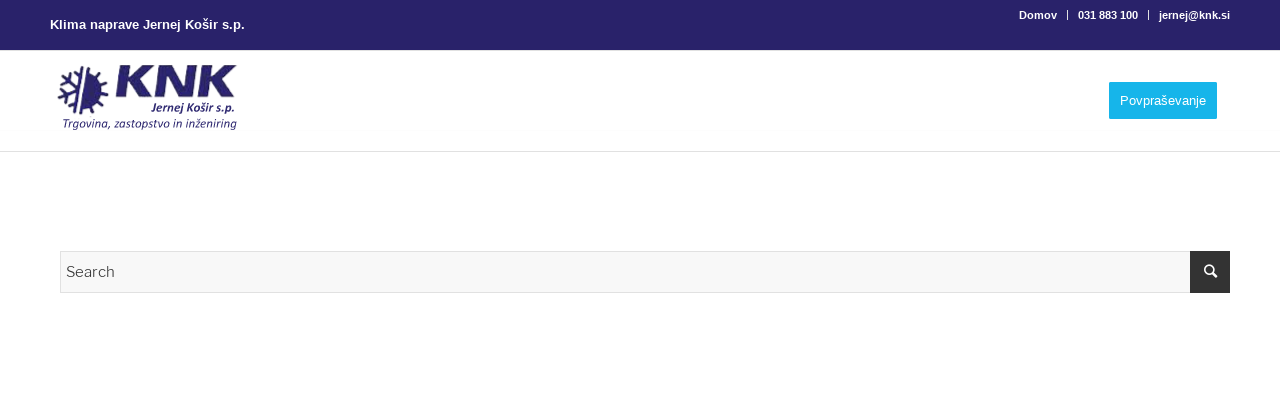

--- FILE ---
content_type: text/html; charset=UTF-8
request_url: https://knk.si/levi-stolpec/
body_size: 10282
content:
<!DOCTYPE html>
<html lang="sl-SI" prefix="og: http://ogp.me/ns#" class="html_stretched responsive av-preloader-active av-preloader-enabled av-default-lightbox  html_header_top html_logo_left html_main_nav_header html_menu_right html_custom html_header_sticky html_header_shrinking html_header_topbar_active html_mobile_menu_phone html_header_searchicon_disabled html_content_align_center html_header_unstick_top html_header_stretch_disabled html_av-overlay-side html_av-overlay-side-classic html_av-submenu-noclone html_entry_id_233 av-cookies-no-cookie-consent av-no-preview html_text_menu_active ">
<head>
<meta charset="UTF-8" />


<!-- mobile setting -->
<meta name="viewport" content="width=device-width, initial-scale=1">

<!-- Scripts/CSS and wp_head hook -->
<title>Levi stolpec - KNK</title>

<!-- This site is optimized with the Yoast SEO Premium plugin v8.0 - https://yoast.com/wordpress/plugins/seo/ -->
<link rel="canonical" href="https://knk.si/levi-stolpec/" />
<meta property="og:locale" content="sl_SI" />
<meta property="og:type" content="article" />
<meta property="og:title" content="Levi stolpec - KNK" />
<meta property="og:url" content="https://knk.si/levi-stolpec/" />
<meta property="og:site_name" content="KNK" />
<meta name="twitter:card" content="summary" />
<meta name="twitter:title" content="Levi stolpec - KNK" />
<!-- / Yoast SEO Premium plugin. -->

<link rel='dns-prefetch' href='//s.w.org' />
<link rel="alternate" type="application/rss+xml" title="KNK &raquo; Vir" href="https://knk.si/feed/" />
<link rel="alternate" type="application/rss+xml" title="KNK &raquo; Vir komentarjev" href="https://knk.si/comments/feed/" />
<!-- This site uses the Google Analytics by ExactMetrics plugin v6.2.2 - Using Analytics tracking - https://www.exactmetrics.com/ -->

<!-- / Google Analytics by ExactMetrics -->
		
		<script type="text/javascript" data-cfasync="false">
	var em_version         = '6.2.2';
	var em_track_user      = true;
	var em_no_track_reason = '';
	
	var disableStr = 'ga-disable-UA-17287712-112';

	/* Function to detect opted out users */
	function __gaTrackerIsOptedOut() {
		return document.cookie.indexOf(disableStr + '=true') > -1;
	}

	/* Disable tracking if the opt-out cookie exists. */
	if ( __gaTrackerIsOptedOut() ) {
		window[disableStr] = true;
	}

	/* Opt-out function */
	function __gaTrackerOptout() {
	  document.cookie = disableStr + '=true; expires=Thu, 31 Dec 2099 23:59:59 UTC; path=/';
	  window[disableStr] = true;
	}

	if ( 'undefined' === typeof gaOptout ) {
		function gaOptout() {
			__gaTrackerOptout();
		}
	}
	
	if ( em_track_user ) {
		(function(i,s,o,g,r,a,m){i['GoogleAnalyticsObject']=r;i[r]=i[r]||function(){
			(i[r].q=i[r].q||[]).push(arguments)},i[r].l=1*new Date();a=s.createElement(o),
			m=s.getElementsByTagName(o)[0];a.async=1;a.src=g;m.parentNode.insertBefore(a,m)
		})(window,document,'script','//www.google-analytics.com/analytics.js','__gaTracker');

window.ga = __gaTracker;		__gaTracker('create', 'UA-17287712-112', 'auto');
		__gaTracker('set', 'forceSSL', true);
		__gaTracker('send','pageview');
		__gaTracker( function() { window.ga = __gaTracker; } );
	} else {
		console.log( "" );
		(function() {
			/* https://developers.google.com/analytics/devguides/collection/analyticsjs/ */
			var noopfn = function() {
				return null;
			};
			var noopnullfn = function() {
				return null;
			};
			var Tracker = function() {
				return null;
			};
			var p = Tracker.prototype;
			p.get = noopfn;
			p.set = noopfn;
			p.send = noopfn;
			var __gaTracker = function() {
				var len = arguments.length;
				if ( len === 0 ) {
					return;
				}
				var f = arguments[len-1];
				if ( typeof f !== 'object' || f === null || typeof f.hitCallback !== 'function' ) {
					console.log( 'Not running function __gaTracker(' + arguments[0] + " ....) because you are not being tracked. " + em_no_track_reason );
					return;
				}
				try {
					f.hitCallback();
				} catch (ex) {

				}
			};
			__gaTracker.create = function() {
				return new Tracker();
			};
			__gaTracker.getByName = noopnullfn;
			__gaTracker.getAll = function() {
				return [];
			};
			__gaTracker.remove = noopfn;
			window['__gaTracker'] = __gaTracker;
			window.ga = __gaTracker;		})();
		}
</script>
<script type="text/javascript">
			window._wpemojiSettings = {"baseUrl":"https:\/\/s.w.org\/images\/core\/emoji\/12.0.0-1\/72x72\/","ext":".png","svgUrl":"https:\/\/s.w.org\/images\/core\/emoji\/12.0.0-1\/svg\/","svgExt":".svg","source":{"concatemoji":"https:\/\/knk.si\/wp-includes\/js\/wp-emoji-release.min.js?ver=5.4.18"}};
			/*! This file is auto-generated */
			!function(e,a,t){var n,r,o,i=a.createElement("canvas"),p=i.getContext&&i.getContext("2d");function s(e,t){var a=String.fromCharCode;p.clearRect(0,0,i.width,i.height),p.fillText(a.apply(this,e),0,0);e=i.toDataURL();return p.clearRect(0,0,i.width,i.height),p.fillText(a.apply(this,t),0,0),e===i.toDataURL()}function c(e){var t=a.createElement("script");t.src=e,t.defer=t.type="text/javascript",a.getElementsByTagName("head")[0].appendChild(t)}for(o=Array("flag","emoji"),t.supports={everything:!0,everythingExceptFlag:!0},r=0;r<o.length;r++)t.supports[o[r]]=function(e){if(!p||!p.fillText)return!1;switch(p.textBaseline="top",p.font="600 32px Arial",e){case"flag":return s([127987,65039,8205,9895,65039],[127987,65039,8203,9895,65039])?!1:!s([55356,56826,55356,56819],[55356,56826,8203,55356,56819])&&!s([55356,57332,56128,56423,56128,56418,56128,56421,56128,56430,56128,56423,56128,56447],[55356,57332,8203,56128,56423,8203,56128,56418,8203,56128,56421,8203,56128,56430,8203,56128,56423,8203,56128,56447]);case"emoji":return!s([55357,56424,55356,57342,8205,55358,56605,8205,55357,56424,55356,57340],[55357,56424,55356,57342,8203,55358,56605,8203,55357,56424,55356,57340])}return!1}(o[r]),t.supports.everything=t.supports.everything&&t.supports[o[r]],"flag"!==o[r]&&(t.supports.everythingExceptFlag=t.supports.everythingExceptFlag&&t.supports[o[r]]);t.supports.everythingExceptFlag=t.supports.everythingExceptFlag&&!t.supports.flag,t.DOMReady=!1,t.readyCallback=function(){t.DOMReady=!0},t.supports.everything||(n=function(){t.readyCallback()},a.addEventListener?(a.addEventListener("DOMContentLoaded",n,!1),e.addEventListener("load",n,!1)):(e.attachEvent("onload",n),a.attachEvent("onreadystatechange",function(){"complete"===a.readyState&&t.readyCallback()})),(n=t.source||{}).concatemoji?c(n.concatemoji):n.wpemoji&&n.twemoji&&(c(n.twemoji),c(n.wpemoji)))}(window,document,window._wpemojiSettings);
		</script>
<style type="text/css">
img.wp-smiley,
img.emoji {
	display: inline !important;
	border: none !important;
	box-shadow: none !important;
	height: 1em !important;
	width: 1em !important;
	margin: 0 .07em !important;
	vertical-align: -0.1em !important;
	background: none !important;
	padding: 0 !important;
}
</style>
	
<link rel='stylesheet' id='admin_caching_style-css'  href='https://knk.si/wp-content/plugins/optimizer-for-faster-websites/css/style.css?ver=5.4.18' type='text/css' media='all' />
<link rel="stylesheet" type="text/css" href="https://knk.si/wp-content/cache/jch-optimize/css/e42c0b9327729980ed2b9cf358ea0527.css" />





































































<link rel='https://api.w.org/' href='https://knk.si/wp-json/' />
<link rel="EditURI" type="application/rsd+xml" title="RSD" href="https://knk.si/xmlrpc.php?rsd" />
<link rel="wlwmanifest" type="application/wlwmanifest+xml" href="https://knk.si/wp-includes/wlwmanifest.xml" /> 
<meta name="generator" content="WordPress 5.4.18" />
<link rel='shortlink' href='https://knk.si/?p=233' />
<link rel="alternate" type="application/json+oembed" href="https://knk.si/wp-json/oembed/1.0/embed?url=https%3A%2F%2Fknk.si%2Flevi-stolpec%2F" />
<link rel="alternate" type="text/xml+oembed" href="https://knk.si/wp-json/oembed/1.0/embed?url=https%3A%2F%2Fknk.si%2Flevi-stolpec%2F&#038;format=xml" />

<!-- Call Now Button 0.4.1 by Jerry Rietveld (callnowbutton.com) -->
<script type="application/javascript" src="https://knk.si/wp-content/cache/jch-optimize/js/ded67f9481f91aa9773c3e653962f9db.js"></script>
	<script type='text/javascript' src='https://knk.si/wp-content/plugins/jquery-vertical-accordion-menu/js/jquery.hoverIntent.minified.js?ver=5.4.18'></script>
<script type='text/javascript' src='https://knk.si/wp-content/plugins/jquery-vertical-accordion-menu/js/jquery.cookie.js?ver=5.4.18'></script>
<script type='text/javascript' src='https://knk.si/wp-content/plugins/jquery-vertical-accordion-menu/js/jquery.dcjqaccordion.2.9.js?ver=5.4.18'></script>
<script type='text/javascript' src='https://knk.si/wp-content/plugins/optimizer-for-faster-websites/js/function.js?ver=5.4.18'></script>
<script type='text/javascript'>
/* <![CDATA[ */
var exactmetrics_frontend = {"js_events_tracking":"true","download_extensions":"zip,mp3,mpeg,pdf,docx,pptx,xlsx,rar","inbound_paths":"[{\"path\":\"\\\/go\\\/\",\"label\":\"affiliate\"},{\"path\":\"\\\/recommend\\\/\",\"label\":\"affiliate\"}]","home_url":"https:\/\/knk.si","hash_tracking":"false"};
/* ]]> */
</script>
<script type='text/javascript' src='https://knk.si/wp-content/plugins/google-analytics-dashboard-for-wp/assets/js/frontend.min.js?ver=6.2.2'></script>
<style>#callnowbutton {display:none;} @media screen and (max-width:650px){#callnowbutton {display:block; position:fixed; text-decoration:none; z-index:2147483647;width:65px; height:65px; border-radius:50%; box-shadow: 0 3px 6px rgba(0, 0, 0, 0.3);transform: scale(1);bottom:15px; left:20px;background:url([data-uri]) center/45px 45px no-repeat #009900;}}#callnowbutton span{display:none;}</style>
<link rel="profile" href="https://gmpg.org/xfn/11" />
<link rel="alternate" type="application/rss+xml" title="KNK RSS2 Feed" href="https://knk.si/feed/" />
<link rel="pingback" href="https://knk.si/xmlrpc.php" />


<style type='text/css' media='screen'>
 #top #header_main > .container, #top #header_main > .container .main_menu  .av-main-nav > li > a, #top #header_main #menu-item-shop .cart_dropdown_link{ height:100px; line-height: 100px; }
 .html_top_nav_header .av-logo-container{ height:100px;  }
 .html_header_top.html_header_sticky #top #wrap_all #main{ padding-top:130px; } 
</style>
<!--[if lt IE 9]><script src="https://knk.si/wp-content/themes/enfold/js/html5shiv.js"></script><![endif]-->
<link rel="icon" href="https://knk.si/wp-content/uploads/2017/12/favicon.png" type="image/png">

<style type='text/css'>
@font-face {font-family: 'entypo-fontello'; font-weight: normal; font-style: normal; font-display: auto;
src: url('https://knk.si/wp-content/themes/enfold/config-templatebuilder/avia-template-builder/assets/fonts/entypo-fontello.eot');
src: url('https://knk.si/wp-content/themes/enfold/config-templatebuilder/avia-template-builder/assets/fonts/entypo-fontello.eot?#iefix') format('embedded-opentype'), 
url('https://knk.si/wp-content/themes/enfold/config-templatebuilder/avia-template-builder/assets/fonts/entypo-fontello.woff') format('woff'), 
url('https://knk.si/wp-content/themes/enfold/config-templatebuilder/avia-template-builder/assets/fonts/entypo-fontello.ttf') format('truetype'), 
url('https://knk.si/wp-content/themes/enfold/config-templatebuilder/avia-template-builder/assets/fonts/entypo-fontello.svg#entypo-fontello') format('svg');
} #top .avia-font-entypo-fontello, body .avia-font-entypo-fontello, html body [data-av_iconfont='entypo-fontello']:before{ font-family: 'entypo-fontello'; }
</style>

<!--
Debugging Info for Theme support: 

Theme: Enfold
Version: 4.6.1
Installed: enfold
AviaFramework Version: 5.0
AviaBuilder Version: 0.9.5
aviaElementManager Version: 1.0.1
ML:1024-PU:46-PLA:15
WP:5.4.18
Compress: CSS:disabled - JS:disabled
Updates: disabled
PLAu:13
-->
	
	<script type="application/javascript" src="https://knk.si/wp-content/cache/jch-optimize/js/8f5f26f2f97ae4787d4aebb144ea45c6.js"></script>
</head>




<body data-rsssl=1 id="top" class="page-template-default page page-id-233  rtl_columns stretched helvetica-neue-websave helvetica_neue av-recaptcha-enabled" itemscope="itemscope" itemtype="https://schema.org/WebPage" >

	<div class='av-siteloader-wrap av-transition-enabled av-transition-with-logo'><div class='av-siteloader-inner'><div class='av-siteloader-cell'><img class='av-preloading-logo' src='https://knk.si/wp-content/uploads/2017/12/favicon.png' alt='Loading' title='Loading' /><div class='av-siteloader'><div class='av-siteloader-extra'></div></div></div></div></div>
	<div id='wrap_all'>

	
<header id='header' class='all_colors header_color light_bg_color  av_header_top av_logo_left av_main_nav_header av_menu_right av_custom av_header_sticky av_header_shrinking av_header_stretch_disabled av_mobile_menu_phone av_header_searchicon_disabled av_header_unstick_top av_bottom_nav_disabled  av_header_border_disabled'  role="banner" itemscope="itemscope" itemtype="https://schema.org/WPHeader" >

		<div id='header_meta' class='container_wrap container_wrap_meta  av_secondary_right av_extra_header_active av_phone_active_left av_entry_id_233'>
		
			      <div class='container'>
			      <nav class='sub_menu'  role="navigation" itemscope="itemscope" itemtype="https://schema.org/SiteNavigationElement" ><ul id="avia2-menu" class="menu"><li id="menu-item-415" class="menu-item menu-item-type-post_type menu-item-object-page menu-item-home menu-item-415"><a href="https://knk.si/">Domov</a></li>
<li id="menu-item-416" class="menu-item menu-item-type-post_type menu-item-object-portfolio menu-item-416"><a href="https://knk.si/klima-naprava/povprasevanje/">031 883 100</a></li>
<li id="menu-item-417" class="menu-item menu-item-type-post_type menu-item-object-portfolio menu-item-417"><a href="https://knk.si/klima-naprava/povprasevanje/">jernej@knk.si</a></li>
</ul></nav><div class='phone-info with_nav'><span>Klima naprave Jernej Košir s.p.</span></div>			      </div>
		</div>

		<div  id='header_main' class='container_wrap container_wrap_logo'>
	
        <div class='container av-logo-container'><div class='inner-container'><span class='logo'><a href='https://knk.si/'><img height='100' width='300' src='https://knk.si/wp-content/uploads/2017/12/logo-knk.png' alt='KNK' title='' /></a></span><nav class='main_menu' data-selectname='Select a page'  role="navigation" itemscope="itemscope" itemtype="https://schema.org/SiteNavigationElement" ><div class="avia-menu av-main-nav-wrap"><ul id="avia-menu" class="menu av-main-nav"><li id="menu-item-413" class="menu-item menu-item-type-post_type menu-item-object-portfolio menu-item-top-level menu-item-top-level-1"><a href="https://knk.si/klima-naprava/cenik-klimatskih-naprav/" itemprop="url"><span class="avia-bullet"></span><span class="avia-menu-text">Cenik</span><span class="avia-menu-fx"><span class="avia-arrow-wrap"><span class="avia-arrow"></span></span></span></a></li>
<li id="menu-item-414" class="menu-item menu-item-type-post_type menu-item-object-portfolio menu-item-top-level menu-item-top-level-2"><a href="https://knk.si/klima-naprava/katalog-klimatskih-naprav/" itemprop="url"><span class="avia-bullet"></span><span class="avia-menu-text">Katalog</span><span class="avia-menu-fx"><span class="avia-arrow-wrap"><span class="avia-arrow"></span></span></span></a></li>
<li id="menu-item-410" class="menu-item menu-item-type-post_type menu-item-object-portfolio menu-item-top-level menu-item-top-level-3"><a href="https://knk.si/klima-naprava/podjetje/" itemprop="url"><span class="avia-bullet"></span><span class="avia-menu-text">Podjetje</span><span class="avia-menu-fx"><span class="avia-arrow-wrap"><span class="avia-arrow"></span></span></span></a></li>
<li id="menu-item-412" class="menu-item menu-item-type-post_type menu-item-object-portfolio menu-item-top-level menu-item-top-level-4"><a href="https://knk.si/klima-naprava/montaza-klima-naprav/" itemprop="url"><span class="avia-bullet"></span><span class="avia-menu-text">Galerija</span><span class="avia-menu-fx"><span class="avia-arrow-wrap"><span class="avia-arrow"></span></span></span></a></li>
<li id="menu-item-409" class="menu-item menu-item-type-post_type menu-item-object-portfolio menu-item-top-level menu-item-top-level-5"><a href="https://knk.si/klima-naprava/akcija-klima-naprave/" itemprop="url"><span class="avia-bullet"></span><span class="avia-menu-text">Akcija</span><span class="avia-menu-fx"><span class="avia-arrow-wrap"><span class="avia-arrow"></span></span></span></a></li>
<li id="menu-item-411" class="menu-item menu-item-type-post_type menu-item-object-portfolio av-menu-button av-menu-button-colored menu-item-top-level menu-item-top-level-6"><a href="https://knk.si/klima-naprava/povprasevanje/" itemprop="url"><span class="avia-bullet"></span><span class="avia-menu-text">Povpraševanje</span><span class="avia-menu-fx"><span class="avia-arrow-wrap"><span class="avia-arrow"></span></span></span></a></li>
<li class="av-burger-menu-main menu-item-avia-special ">
	        			<a href="#">
							<span class="av-hamburger av-hamburger--spin av-js-hamburger">
					        <span class="av-hamburger-box">
						          <span class="av-hamburger-inner"></span>
						          <strong>Menu</strong>
					        </span>
							</span>
						</a>
	        		   </li></ul></div></nav></div> </div> 
		<!-- end container_wrap-->
		</div>
		<div class='header_bg'></div>

<!-- end header -->
</header>
		
	<div id='main' class='all_colors' data-scroll-offset='100'>

	<div   class='main_color container_wrap_first container_wrap fullsize' style=' '  ><div class='container' ><main  role="main" itemprop="mainContentOfPage"  class='template-page content  av-content-full alpha units'><div class='post-entry post-entry-type-page post-entry-233'><div class='entry-content-wrapper clearfix'><div  style='height:10px' class='hr hr-invisible   avia-builder-el-0  el_before_av_one_full  avia-builder-el-first '><span class='hr-inner ' ><span class='hr-inner-style'></span></span></div>
<div class="flex_column av_one_full  flex_column_div first  avia-builder-el-1  el_after_av_hr  el_before_av_hr  " style='padding:0px 0px 0px 10px ; border-radius:0px; '><div  class='avia-builder-widget-area clearfix  avia-builder-el-2  avia-builder-el-no-sibling '><div id="dc_jqaccordion_widget-2" class="widget clearfix ">		
		<div class="dcjq-accordion" id="dc_jqaccordion_widget-2-item">
		
					
		</div>
		</div><div id="search-3" class="widget clearfix widget_search">

<form action="https://knk.si/" id="searchform" method="get" class="">
	<div>
		<input type="submit" value="" id="searchsubmit" class="button avia-font-entypo-fontello" />
		<input type="text" id="s" name="s" value="" placeholder='Search' />
			</div>
</form></div></div></div>
<div  style='height:20px' class='hr hr-invisible   avia-builder-el-3  el_after_av_one_full  el_before_av_one_full '><span class='hr-inner ' ><span class='hr-inner-style'></span></span></div>
<div class='flex_column_table av-equal-height-column-flextable -flextable' ><div class="flex_column av_one_full  avia-full-stretch flex_column_table_cell av-equal-height-column av-align-top av-zero-column-padding first  avia-builder-el-4  el_after_av_hr  el_before_av_hr  " style='border-radius:0px; '><section class="av_textblock_section "  itemscope="itemscope" itemtype="https://schema.org/CreativeWork" ><div class='avia_textblock  av_inherit_color '  style='color:#ffffff; '  itemprop="text" ><h3 style="text-align: right;">Click here to add</h3>
<p style="text-align: right;">your own text.<br />
Bla bla bla<br />
Telefonska in mejl</p>
</div></section></div></div><!--close column table wrapper. Autoclose: 1 -->
<div  style='height:20px' class='hr hr-invisible   avia-builder-el-6  el_after_av_one_full  el_before_av_one_full '><span class='hr-inner ' ><span class='hr-inner-style'></span></span></div>
<div class='flex_column_table av-equal-height-column-flextable -flextable' ><div class="flex_column av_one_full  avia-full-stretch flex_column_table_cell av-equal-height-column av-align-top av-zero-column-padding first  avia-builder-el-7  el_after_av_hr  el_before_av_hr  " style='border-radius:0px; '><section class="av_textblock_section "  itemscope="itemscope" itemtype="https://schema.org/CreativeWork" ><div class='avia_textblock  av_inherit_color '  style='color:#ffffff; '  itemprop="text" ><h3 style="text-align: right;">Click here to add</h3>
<p style="text-align: right;">your own text.<br />
Bla bla bla<br />
Telefonska in mejl</p>
</div></section></div></div><!--close column table wrapper. Autoclose: 1 -->
<div  style='height:20px' class='hr hr-invisible   avia-builder-el-9  el_after_av_one_full  el_before_av_one_full '><span class='hr-inner ' ><span class='hr-inner-style'></span></span></div>
<div class='flex_column_table av-equal-height-column-flextable -flextable' ><div class="flex_column av_one_full  avia-full-stretch flex_column_table_cell av-equal-height-column av-align-top av-zero-column-padding first  avia-builder-el-10  el_after_av_hr  el_before_av_hr  " style='border-radius:0px; '><section class="av_textblock_section "  itemscope="itemscope" itemtype="https://schema.org/CreativeWork" ><div class='avia_textblock  av_inherit_color '  style='color:#ffffff; '  itemprop="text" ><h3 style="text-align: right;">Click here to add</h3>
<p style="text-align: right;">your own text.<br />
Bla bla bla<br />
Telefonska in mejl</p>
</div></section></div></div><!--close column table wrapper. Autoclose: 1 -->
<div  style='height:20px' class='hr hr-invisible   avia-builder-el-12  el_after_av_one_full  el_before_av_one_full '><span class='hr-inner ' ><span class='hr-inner-style'></span></span></div>
<div class='flex_column_table av-equal-height-column-flextable -flextable' ><div class="flex_column av_one_full  avia-full-stretch flex_column_table_cell av-equal-height-column av-align-top av-zero-column-padding first  avia-builder-el-13  el_after_av_hr  el_before_av_hr  " style='border-radius:0px; '><section class="av_textblock_section "  itemscope="itemscope" itemtype="https://schema.org/CreativeWork" ><div class='avia_textblock  av_inherit_color '  style='color:#ffffff; '  itemprop="text" ><h3 style="text-align: right;">Click here to add</h3>
<p style="text-align: right;">your own text.<br />
Bla bla bla<br />
Telefonska in mejl</p>
</div></section></div></div><!--close column table wrapper. Autoclose: 1 -->
<div  style='height:20px' class='hr hr-invisible   avia-builder-el-15  el_after_av_one_full  el_before_av_one_full '><span class='hr-inner ' ><span class='hr-inner-style'></span></span></div>
<div class='flex_column_table av-equal-height-column-flextable -flextable' ><div class="flex_column av_one_full  avia-full-stretch flex_column_table_cell av-equal-height-column av-align-top av-zero-column-padding first  avia-builder-el-16  el_after_av_hr  el_before_av_hr  " style='border-radius:0px; '><section class="av_textblock_section "  itemscope="itemscope" itemtype="https://schema.org/CreativeWork" ><div class='avia_textblock  av_inherit_color '  style='color:#ffffff; '  itemprop="text" ><h3 style="text-align: right;">Click here to add</h3>
<p style="text-align: right;">your own text.<br />
Bla bla bla<br />
Telefonska in mejl</p>
</div></section></div></div><!--close column table wrapper. Autoclose: 1 -->
<div  style='height:30px' class='hr hr-invisible   avia-builder-el-18  el_after_av_one_full  el_before_av_one_full '><span class='hr-inner ' ><span class='hr-inner-style'></span></span></div>
<div class='flex_column_table av-equal-height-column-flextable -flextable' ><div class="flex_column av_one_full  avia-full-stretch flex_column_table_cell av-equal-height-column av-align-top av-zero-column-padding first  avia-builder-el-19  el_after_av_hr  el_before_av_hr  " style='border-radius:0px; '><section class="av_textblock_section "  itemscope="itemscope" itemtype="https://schema.org/CreativeWork" ><div class='avia_textblock  av_inherit_color '  style='color:#ffffff; '  itemprop="text" ><h3 style="text-align: right;">Click here to add</h3>
<p style="text-align: right;">your own text.<br />
Bla bla bla<br />
Telefonska in mejl</p>
</div></section></div></div><!--close column table wrapper. Autoclose: 1 -->
<div  style='height:20px' class='hr hr-invisible   avia-builder-el-21  el_after_av_one_full  el_before_av_one_full '><span class='hr-inner ' ><span class='hr-inner-style'></span></span></div>
<div class='flex_column_table av-equal-height-column-flextable -flextable' ><div class="flex_column av_one_full  avia-full-stretch flex_column_table_cell av-equal-height-column av-align-top av-zero-column-padding first  avia-builder-el-22  el_after_av_hr  el_before_av_hr  " style='border-radius:0px; '><section class="av_textblock_section "  itemscope="itemscope" itemtype="https://schema.org/CreativeWork" ><div class='avia_textblock  av_inherit_color '  style='color:#ffffff; '  itemprop="text" ><h3 style="text-align: right;">Click here to add</h3>
<p style="text-align: right;">your own text.<br />
Bla bla bla<br />
Telefonska in mejl</p>
</div></section></div></div><!--close column table wrapper. Autoclose: 1 -->
<div  style='height:30px' class='hr hr-invisible   avia-builder-el-24  el_after_av_one_full  el_before_av_one_full '><span class='hr-inner ' ><span class='hr-inner-style'></span></span></div>
<div class='flex_column_table av-equal-height-column-flextable -flextable' ><div class="flex_column av_one_full  avia-full-stretch flex_column_table_cell av-equal-height-column av-align-top av-zero-column-padding first  avia-builder-el-25  el_after_av_hr  avia-builder-el-last  " style='border-radius:0px; '><section class="av_textblock_section "  itemscope="itemscope" itemtype="https://schema.org/CreativeWork" ><div class='avia_textblock  av_inherit_color '  style='color:#ffffff; '  itemprop="text" ><h3 style="text-align: right;">Click here to add</h3>
<p style="text-align: right;">your own text.<br />
Bla bla bla<br />
Telefonska in mejl</p>
</div></section></div></div><!--close column table wrapper. Autoclose: 1 -->
</div></div></main><!-- close content main element --> <!-- section close by builder template -->		</div><!--end builder template--></div><!-- close default .container_wrap element -->						<div class='container_wrap footer_color' id='footer'>

					<div class='container'>

						<div class='flex_column av_one_third  first el_before_av_one_third'><section id="text-4" class="widget clearfix widget_text"><h3 class="widgettitle">KNK Jernej Košir s.p.</h3>			<div class="textwidget"><p><strong>Naziv:</strong> KNK Jernej Košir s.p., Trgovina, zastopstvo in inženiring<br />
<strong>Naslov: </strong>Rašica 81, 1315 Velike Lašče<br />
<strong>GSM: </strong>031-883-100<br />
<strong>E-pošta: </strong>jernej@knk.si</p>
</div>
		<span class="seperator extralight-border"></span></section></div><div class='flex_column av_one_third  el_after_av_one_third  el_before_av_one_third '><section id="text-2" class="widget clearfix widget_text">			<div class="textwidget"><p style="text-align: justify;"><strong>ID številka za DDV: </strong>SI59127554<br />
<strong>Matična številka: </strong>3182908<br />
<strong>Opravilna številka: </strong>0340-82-20120203-000386 (izdala UE Ljubljana)<br />
<strong>TRR: </strong>SI56 0201 0025 6485 717 (NLB d.d.)</p>
</div>
		<span class="seperator extralight-border"></span></section></div><div class='flex_column av_one_third  el_after_av_one_third  el_before_av_one_third '><section id="tag_cloud-3" class="widget clearfix widget_tag_cloud"><h3 class="widgettitle">Oznake</h3><div class="tagcloud"><a href="https://knk.si/tag/katalog-klima-naprav/" class="tag-cloud-link tag-link-98 tag-link-position-1" style="font-size: 8pt;" aria-label="katalog klima naprav (1 element)">katalog klima naprav<span class="tag-link-count"> (1)</span></a>
<a href="https://knk.si/tag/katalog-klimatskih-naprav/" class="tag-cloud-link tag-link-97 tag-link-position-2" style="font-size: 8pt;" aria-label="katalog klimatskih naprav (1 element)">katalog klimatskih naprav<span class="tag-link-count"> (1)</span></a>
<a href="https://knk.si/tag/klima/" class="tag-cloud-link tag-link-94 tag-link-position-3" style="font-size: 8pt;" aria-label="klima (1 element)">klima<span class="tag-link-count"> (1)</span></a>
<a href="https://knk.si/tag/klima-naprava/" class="tag-cloud-link tag-link-92 tag-link-position-4" style="font-size: 8pt;" aria-label="klima naprava (1 element)">klima naprava<span class="tag-link-count"> (1)</span></a>
<a href="https://knk.si/tag/klima-naprave-katalog/" class="tag-cloud-link tag-link-99 tag-link-position-5" style="font-size: 8pt;" aria-label="klima naprave katalog (1 element)">klima naprave katalog<span class="tag-link-count"> (1)</span></a>
<a href="https://knk.si/tag/klimatska-naprava/" class="tag-cloud-link tag-link-93 tag-link-position-6" style="font-size: 8pt;" aria-label="klimatska naprava (1 element)">klimatska naprava<span class="tag-link-count"> (1)</span></a>
<a href="https://knk.si/tag/klimatske-naprave-katalog/" class="tag-cloud-link tag-link-100 tag-link-position-7" style="font-size: 8pt;" aria-label="klimatske naprave katalog (1 element)">klimatske naprave katalog<span class="tag-link-count"> (1)</span></a>
<a href="https://knk.si/tag/klima-ugodno/" class="tag-cloud-link tag-link-95 tag-link-position-8" style="font-size: 8pt;" aria-label="klima ugodno (1 element)">klima ugodno<span class="tag-link-count"> (1)</span></a>
<a href="https://knk.si/tag/landscape/" class="tag-cloud-link tag-link-102 tag-link-position-9" style="font-size: 8pt;" aria-label="landscape (1 element)">landscape<span class="tag-link-count"> (1)</span></a>
<a href="https://knk.si/tag/portrait/" class="tag-cloud-link tag-link-101 tag-link-position-10" style="font-size: 8pt;" aria-label="portrait (1 element)">portrait<span class="tag-link-count"> (1)</span></a></div>
<span class="seperator extralight-border"></span></section></div>

					</div>


				<!-- ####### END FOOTER CONTAINER ####### -->
				</div>

	


			

			
				<footer class='container_wrap socket_color' id='socket'  role="contentinfo" itemscope="itemscope" itemtype="https://schema.org/WPFooter" >
                    <div class='container'>

                        <span class='copyright'>&copy; Copyright  - <a href='https://knk.si/'>KNK</a> - <a rel='nofollow' href='https://kriesi.at'>Enfold Theme by Kriesi</a></span>

                        <nav class='sub_menu_socket'  role="navigation" itemscope="itemscope" itemtype="https://schema.org/SiteNavigationElement" ><div class="avia3-menu"><ul id="avia3-menu" class="menu"><li id="menu-item-473" class="menu-item menu-item-type-post_type menu-item-object-page menu-item-top-level menu-item-top-level-1"><a href="https://knk.si/spletni-piskotki/" itemprop="url"><span class="avia-bullet"></span><span class="avia-menu-text">Spletni piškotki</span><span class="avia-menu-fx"><span class="avia-arrow-wrap"><span class="avia-arrow"></span></span></span></a></li>
<li id="menu-item-474" class="menu-item menu-item-type-post_type menu-item-object-page menu-item-top-level menu-item-top-level-2"><a href="https://knk.si/pogoji-poslovanja/" itemprop="url"><span class="avia-bullet"></span><span class="avia-menu-text">Pogoji poslovanja</span><span class="avia-menu-fx"><span class="avia-arrow-wrap"><span class="avia-arrow"></span></span></span></a></li>
</ul></div></nav>
                    </div>

	            <!-- ####### END SOCKET CONTAINER ####### -->
				</footer>


					<!-- end main -->
		</div>
		
		<!-- end wrap_all --></div>

<a href='#top' title='Scroll to top' id='scroll-top-link' aria-hidden='true' aria-hidden='true' data-av_icon='' data-av_iconfont='entypo-fontello'><span class="avia_hidden_link_text">Scroll to top</span></a>

<div id="fb-root"></div>

<a href="tel:031883100" id="callnowbutton" onclick="return gtag_report_conversion('tel:031883100');"><span>Call Now Button</span></a>
 <script type='text/javascript'>
 /* <![CDATA[ */  
var avia_framework_globals = avia_framework_globals || {};
    avia_framework_globals.frameworkUrl = 'https://knk.si/wp-content/themes/enfold/framework/';
    avia_framework_globals.installedAt = 'https://knk.si/wp-content/themes/enfold/';
    avia_framework_globals.ajaxurl = 'https://knk.si/wp-admin/admin-ajax.php';
/* ]]> */ 
</script>
 
 			<script type="text/javascript">
				jQuery(document).ready(function($) {
					jQuery('#dc_jqaccordion_widget-2-item .menu').dcAccordion({
						eventType: 'click',
						hoverDelay: 0,
						menuClose: true,
						autoClose: true,
						saveState: false,
						autoExpand: true,
						classExpand: 'current-menu-item',
						classDisable: '',
						showCount: false,
						disableLink: true,
						cookie: 'dc_jqaccordion_widget-2',
						speed: 'normal'
					});
				});
			</script>
		
			<script type='text/javascript'>
/* <![CDATA[ */
var thickboxL10n = {"next":"Naprej >","prev":"< Nazaj","image":"Slika","of":"od","close":"Zapri","noiframes":"Ta funkcija zahteva medvrsti\u010dne okvirje. Elementi iframes so onemogo\u010deni ali pa jih va\u0161 spletni brskalnik ne podpira.","loadingAnimation":"https:\/\/knk.si\/wp-includes\/js\/thickbox\/loadingAnimation.gif"};
/* ]]> */
</script>
<script type='text/javascript' src='https://knk.si/wp-includes/js/thickbox/thickbox.js?ver=3.1-20121105'></script>
<script type='text/javascript' src='https://knk.si/wp-content/themes/enfold/js/avia.js?ver=4.6.1'></script>
<script type='text/javascript' src='https://knk.si/wp-content/themes/enfold/js/shortcodes.js?ver=4.6.1'></script>
<script type='text/javascript' src='https://knk.si/wp-content/themes/enfold/config-templatebuilder/avia-shortcodes/audio-player/audio-player.js?ver=5.4.18'></script>
<script type='text/javascript' src='https://knk.si/wp-content/themes/enfold/config-templatebuilder/avia-shortcodes/contact/contact.js?ver=5.4.18'></script>
<script type='text/javascript' src='https://knk.si/wp-content/themes/enfold/config-templatebuilder/avia-shortcodes/slideshow/slideshow.js?ver=5.4.18'></script>
<script type='text/javascript' src='https://knk.si/wp-content/themes/enfold/config-templatebuilder/avia-shortcodes/countdown/countdown.js?ver=5.4.18'></script>
<script type='text/javascript' src='https://knk.si/wp-content/themes/enfold/config-templatebuilder/avia-shortcodes/gallery/gallery.js?ver=5.4.18'></script>
<script type='text/javascript' src='https://knk.si/wp-content/themes/enfold/config-templatebuilder/avia-shortcodes/gallery_horizontal/gallery_horizontal.js?ver=5.4.18'></script>
<script type='text/javascript' src='https://knk.si/wp-content/themes/enfold/config-templatebuilder/avia-shortcodes/headline_rotator/headline_rotator.js?ver=5.4.18'></script>
<script type='text/javascript' src='https://knk.si/wp-content/themes/enfold/config-templatebuilder/avia-shortcodes/icongrid/icongrid.js?ver=5.4.18'></script>
<script type='text/javascript' src='https://knk.si/wp-content/themes/enfold/config-templatebuilder/avia-shortcodes/iconlist/iconlist.js?ver=5.4.18'></script>
<script type='text/javascript' src='https://knk.si/wp-content/themes/enfold/config-templatebuilder/avia-shortcodes/image_hotspots/image_hotspots.js?ver=5.4.18'></script>
<script type='text/javascript' src='https://knk.si/wp-content/themes/enfold/config-templatebuilder/avia-shortcodes/magazine/magazine.js?ver=5.4.18'></script>
<script type='text/javascript' src='https://knk.si/wp-content/themes/enfold/config-templatebuilder/avia-shortcodes/portfolio/isotope.js?ver=5.4.18'></script>
<script type='text/javascript' src='https://knk.si/wp-content/themes/enfold/config-templatebuilder/avia-shortcodes/masonry_entries/masonry_entries.js?ver=5.4.18'></script>
<script type='text/javascript' src='https://knk.si/wp-content/themes/enfold/config-templatebuilder/avia-shortcodes/menu/menu.js?ver=5.4.18'></script>
<script type='text/javascript' src='https://knk.si/wp-content/themes/enfold/config-templatebuilder/avia-shortcodes/notification/notification.js?ver=5.4.18'></script>
<script type='text/javascript' src='https://knk.si/wp-content/themes/enfold/config-templatebuilder/avia-shortcodes/numbers/numbers.js?ver=5.4.18'></script>
<script type='text/javascript' src='https://knk.si/wp-content/themes/enfold/config-templatebuilder/avia-shortcodes/portfolio/portfolio.js?ver=5.4.18'></script>
<script type='text/javascript' src='https://knk.si/wp-content/themes/enfold/config-templatebuilder/avia-shortcodes/progressbar/progressbar.js?ver=5.4.18'></script>
<script type='text/javascript' src='https://knk.si/wp-content/themes/enfold/config-templatebuilder/avia-shortcodes/slideshow/slideshow-video.js?ver=5.4.18'></script>
<script type='text/javascript' src='https://knk.si/wp-content/themes/enfold/config-templatebuilder/avia-shortcodes/slideshow_accordion/slideshow_accordion.js?ver=5.4.18'></script>
<script type='text/javascript' src='https://knk.si/wp-content/themes/enfold/config-templatebuilder/avia-shortcodes/slideshow_fullscreen/slideshow_fullscreen.js?ver=5.4.18'></script>
<script type='text/javascript' src='https://knk.si/wp-content/themes/enfold/config-templatebuilder/avia-shortcodes/slideshow_layerslider/slideshow_layerslider.js?ver=5.4.18'></script>
<script type='text/javascript' src='https://knk.si/wp-content/themes/enfold/config-templatebuilder/avia-shortcodes/tab_section/tab_section.js?ver=5.4.18'></script>
<script type='text/javascript' src='https://knk.si/wp-content/themes/enfold/config-templatebuilder/avia-shortcodes/tabs/tabs.js?ver=5.4.18'></script>
<script type='text/javascript' src='https://knk.si/wp-content/themes/enfold/config-templatebuilder/avia-shortcodes/testimonials/testimonials.js?ver=5.4.18'></script>
<script type='text/javascript' src='https://knk.si/wp-content/themes/enfold/config-templatebuilder/avia-shortcodes/timeline/timeline.js?ver=5.4.18'></script>
<script type='text/javascript' src='https://knk.si/wp-content/themes/enfold/config-templatebuilder/avia-shortcodes/toggles/toggles.js?ver=5.4.18'></script>
<script type='text/javascript' src='https://knk.si/wp-content/themes/enfold/config-templatebuilder/avia-shortcodes/video/video.js?ver=5.4.18'></script>
<script type='text/javascript' src='https://knk.si/wp-content/themes/enfold/js/aviapopup/jquery.magnific-popup.min.js?ver=4.6.1'></script>
<script type='text/javascript' src='https://knk.si/wp-content/themes/enfold/js/avia-snippet-lightbox.js?ver=4.6.1'></script>
<script type='text/javascript' src='https://knk.si/wp-content/themes/enfold/js/avia-snippet-sticky-header.js?ver=4.6.1'></script>
<script type='text/javascript' src='https://knk.si/wp-content/themes/enfold/js/avia-snippet-site-preloader.js?ver=4.6.1'></script>
<script type='text/javascript' src='https://knk.si/wp-content/themes/enfold/js/avia-snippet-widget.js?ver=4.6.1'></script>
<script type='text/javascript' src='https://knk.si/wp-content/themes/enfold/framework/js/conditional_load/avia_google_maps_front.js?ver=4.6.1'></script>
<script type='text/javascript'>
/* <![CDATA[ */
var AviaReCAPTCHA_front = {"version":"avia_recaptcha_v2","site_key2":"6LcXMLcUAAAAACNBP0GBipJd6AtooEfJ8gzu8IMU","site_key3":"","api":"https:\/\/www.google.com\/recaptcha\/api.js","avia_api_script":"https:\/\/knk.si\/wp-content\/themes\/enfold\/framework\/js\/conditional_load\/avia_google_recaptcha_api.js","theme":"light","score":"0.5","verify_nonce":"e9f15fa5dc","cannot_use":"<h3 class=\"av-recaptcha-error-main\">Sorry, a problem occured trying to communicate with Google reCAPTCHA API. You are currently not able to submit the contact form. Please try again later - reload the page and also check your internet connection.<\/h3>","init_error_msg":"Initial setting failed. Sitekey 2 and\/or sitekey 3 missing in frontend.","v3_timeout_pageload":"Timeout occured connecting to V3 API on initial pageload","v3_timeout_verify":"Timeout occured connecting to V3 API on verifying submit","v2_timeout_verify":"Timeout occured connecting to V2 API on verifying you as human. Please try again and check your internet connection. It might be necessary to reload the page.","verify_msg":"Verify....","connection_error":"Could not connect to the internet. Please reload the page and try again.","validate_first":"Please validate that you are a human first","validate_submit":"Before submitting we validate that you are a human first.","no_token":"Missing internal token on valid submit - unable to proceed.","invalid_version":"Invalid reCAPTCHA version found.","api_load_error":"Google reCAPTCHA API could not be loaded."};
/* ]]> */
</script>
<script type='text/javascript' src='https://knk.si/wp-content/themes/enfold/framework/js/conditional_load/avia_google_recaptcha_front.js?ver=4.6.1'></script>
<script type='text/javascript' src='https://knk.si/wp-includes/js/wp-embed.min.js?ver=5.4.18'></script>

				<script type='text/javascript'>
			
				(function() {
					
					/*	check if google analytics tracking is disabled by user setting via cookie - or user must opt in.	*/
					var html = document.getElementsByTagName('html')[0];
					var cookie_check = html.className.indexOf('av-cookies-needs-opt-in') >= 0 || html.className.indexOf('av-cookies-can-opt-out') >= 0;
					var allow_continue = true;

					if( cookie_check )
					{
						if( ! document.cookie.match(/aviaCookieConsent/) || sessionStorage.getItem( 'aviaCookieRefused' ) )
						{
							allow_continue = false;
						}
						else
						{
							if( ! document.cookie.match(/aviaPrivacyRefuseCookiesHideBar/) )
							{
								allow_continue = false;
							}
							else if( ! document.cookie.match(/aviaPrivacyEssentialCookiesEnabled/) )
							{
								allow_continue = false;
							}
							else if( document.cookie.match(/aviaPrivacyGoogleTrackingDisabled/) )
							{
								allow_continue = false;
							}
						}
					}

					if( ! allow_continue )
					{ 
						window['ga-disable-UA-17287712-112'] = true;
					}
				})();
			</script><!-- Global site tag (gtag.js) - Google Analytics -->
<script async src="https://www.googletagmanager.com/gtag/js?id=UA-17287712-112"></script>
<script>
  window.dataLayer = window.dataLayer || [];
  function gtag(){dataLayer.push(arguments);}
  gtag('js', new Date());

  gtag('config', 'UA-17287712-112');
</script></body>
</html>


--- FILE ---
content_type: text/javascript
request_url: https://knk.si/wp-content/themes/enfold/config-templatebuilder/avia-shortcodes/numbers/numbers.js?ver=5.4.18
body_size: 1101
content:
// -------------------------------------------------------------------------------------------
// Big Number animation shortcode javascript
// -------------------------------------------------------------------------------------------

(function($)
{
	// options.simple_up = dont prepend leading zeros, options.instant_start = trigger counting instantly, options.start_timer = delay when to start counting
	$.fn.avia_sc_animated_number = function(options) 
	{
		if(!this.length) return;
		if(this.is('.avia_sc_animated_number_active')) return;
		
		this.addClass('avia_sc_animated_number_active');
	
		var simple_upcount 	= (options && options.simple_up) ? true : false,
			start_timer 	= (options && options.start_timer) ? options.start_timer : 300,
			
			format_number = function( number, number_format, final_number )
			{
				var prepend = '', 
					addZeros = final_number.toString().length - number.toString().length;
			
				//if the number has less digits than the final number some zeros where omitted. add them to the front
				for(var i = addZeros; i > 0; i--)
				{ 
					prepend += '0'; 
				}
				
				number = ( simple_upcount ) ? number.toString() : prepend + number.toString();
				
				if( '' == number_format )
				{
					return number;
				}
				
				return number.split( /(?=(?:...)*$)/ ).join( number_format );
			},
				
			start_count = function(element, countTo, increment, current, fakeCountTo, number_format)
			{
				//calculate the new number
				var newCount = current + increment,
					final = '';

				//if the number is bigger than our final number set the number and finish
				if(newCount >= fakeCountTo) 
				{
					final = format_number( countTo, number_format, countTo );
					element.text( final ); //exit
				}
				else
				{
					final = format_number( newCount, number_format, countTo );
					element.text(final);

					window.requestAnimationFrame(function(){ start_count(element, countTo, increment, newCount, fakeCountTo, number_format); });
				}
			};
	
		return this.each(function()
		{
			var number_container = $(this), elements = number_container.find('.__av-single-number'), countTimer = number_container.data('timer') || 3000;
			
			//prepare elements
			elements.each(function(i)
			{
				var element = $(this), text = element.text();
				if(window.addEventListener) element.text( text.replace(/./g, "0")); /*https://github.com/AviaThemes/wp-themes/issues/812*/
			});
			
			//trigger number animation
			number_container.addClass('number_prepared').on('avia_start_animation', function()
			{
				if(number_container.is('.avia_animation_done')) return;
				number_container.addClass('avia_animation_done');
				
				elements.each(function(i)
				{
					var element = $(this), 
						countTo = element.data('number'), 
						fakeCountTo = countTo, 
						current = parseInt(element.text(),10), 
						zeroOnly = /^0+$/.test(countTo), 
						increment = 0,
						number_format = element.data('number_format');
					
					//fallback for decimals like 00 or 000
					if(zeroOnly && countTo !== 0) fakeCountTo = countTo.replace(/0/g, '9');
					
					increment = Math.round( fakeCountTo * 32 / countTimer);
					if(increment == 0 || increment % 10 == 0) increment += 1;
					
					setTimeout(function(){ start_count(element, countTo, increment, current, fakeCountTo, number_format);}, start_timer);
				});
			});
			
			if(options && options.instant_start == true)
			{
				number_container.trigger('avia_start_animation');
			}
			
			
		});
	};
})(jQuery);

--- FILE ---
content_type: text/javascript
request_url: https://knk.si/wp-content/themes/enfold/framework/js/conditional_load/avia_google_recaptcha_front.js?ver=4.6.1
body_size: 589
content:
// -------------------------------------------------------------------------------------------
// 
// Checks if we need to load the recaptcha script on a page
//
// -------------------------------------------------------------------------------------------

(function($)
{
    "use strict";
	
	if( $( '#avia-google-recaptcha-api-script' ).length > 0 )
	{
		return;
	}
	
	if( 'undefined' == typeof AviaReCAPTCHA_front || 'undefined' == typeof AviaReCAPTCHA_front.avia_api_script )
	{
		return;
	}
	
	if( ! $('body').hasClass('av-recaptcha-enabled') )
	{
		return;
	}
	
	/*	check if reCaptcha are disabled by user setting via cookie - or user must opt in.	*/
	var cookie_check = $('html').hasClass('av-cookies-needs-opt-in') || $('html').hasClass('av-cookies-can-opt-out');
	var allow_continue = true;

	if( cookie_check )
	{
		if( ! document.cookie.match(/aviaCookieConsent/) || sessionStorage.getItem( 'aviaCookieRefused' ) )
		{
			allow_continue = false;
		}
		else
		{
			if( ! document.cookie.match(/aviaPrivacyRefuseCookiesHideBar/) )
			{
				allow_continue = false;
			}
			else if( ! document.cookie.match(/aviaPrivacyEssentialCookiesEnabled/) )
			{
				allow_continue = false;
			}
			else if( document.cookie.match(/aviaPrivacyGoogleReCaptchaDisabled/) )
			{
				allow_continue = false;
			}
		}
	}
	
	if( ! allow_continue )
	{
		var forms = $('form.avia_ajax_form');
		forms.addClass('av-form-user-disabled');
		forms.find('input.button').remove();

		return;
	}
	
	
	var version = AviaReCAPTCHA_front.version;
	var recaptcha_areas = $('div.av-recaptcha-area');
	
	if( recaptcha_areas.length == 0 && version != 'avia_recaptcha_v3' )
	{
		return;
	}
	
	var	script = document.createElement('script');
		script.id	= 'avia-google-recaptcha-api-script';
		script.type = 'text/javascript';	
		script.src 	= AviaReCAPTCHA_front.avia_api_script;
				
	document.body.appendChild( script );
	
})( jQuery );



--- FILE ---
content_type: text/plain
request_url: https://www.google-analytics.com/j/collect?v=1&_v=j102&a=1722360590&t=pageview&_s=1&dl=https%3A%2F%2Fknk.si%2Flevi-stolpec%2F&ul=en-us%40posix&dt=Levi%20stolpec%20-%20KNK&sr=1280x720&vp=1280x720&_u=YEBAAUABCAAAACAAI~&jid=303270477&gjid=644629925&cid=1035514023.1769146241&tid=UA-17287712-112&_gid=1549999519.1769146241&_r=1&_slc=1&z=740162840
body_size: -447
content:
2,cG-3BFCZCFT56

--- FILE ---
content_type: text/javascript
request_url: https://knk.si/wp-content/themes/enfold/config-templatebuilder/avia-shortcodes/video/video.js?ver=5.4.18
body_size: 488
content:
(function($)
{ 
	"use strict";

	
	$('body').on('click','.av-lazyload-video-embed .av-click-to-play-overlay', function(e){
		
		//	check if videos are disabled by user setting via cookie - or user must opt in.
		var cookie_check = $('html').hasClass('av-cookies-needs-opt-in') || $('html').hasClass('av-cookies-can-opt-out');
		var allow_continue = true;

		if( cookie_check )
		{
			if( ! document.cookie.match(/aviaCookieConsent/) || sessionStorage.getItem( 'aviaCookieRefused' ) )
			{
				allow_continue = false;
			}
			else
			{
				if( ! document.cookie.match(/aviaPrivacyRefuseCookiesHideBar/) )
				{
					allow_continue = false;
				}
				else if( ! document.cookie.match(/aviaPrivacyEssentialCookiesEnabled/) )
				{
					allow_continue = false;
				}
				else if( document.cookie.match(/aviaPrivacyVideoEmbedsDisabled/) )
				{
					allow_continue = false;
				}
			}
		}
		
		if( ! allow_continue )
		{
			if( typeof e.originalEvent == 'undefined' ) { return; } //human click only
			
			var src_url = $(this).parents('.avia-video').data('original_url');
			if( src_url ) window.open(src_url , '_blank'); 
			
			return;
		}
		
		
		var clicked 	= $(this),
			container	= clicked.parents('.av-lazyload-video-embed'),
			video		= container.find('.av-video-tmpl').html();
			
			container.html(video);
	});
	
	$('.av-lazyload-immediate .av-click-to-play-overlay').trigger('click');
	
}(jQuery));